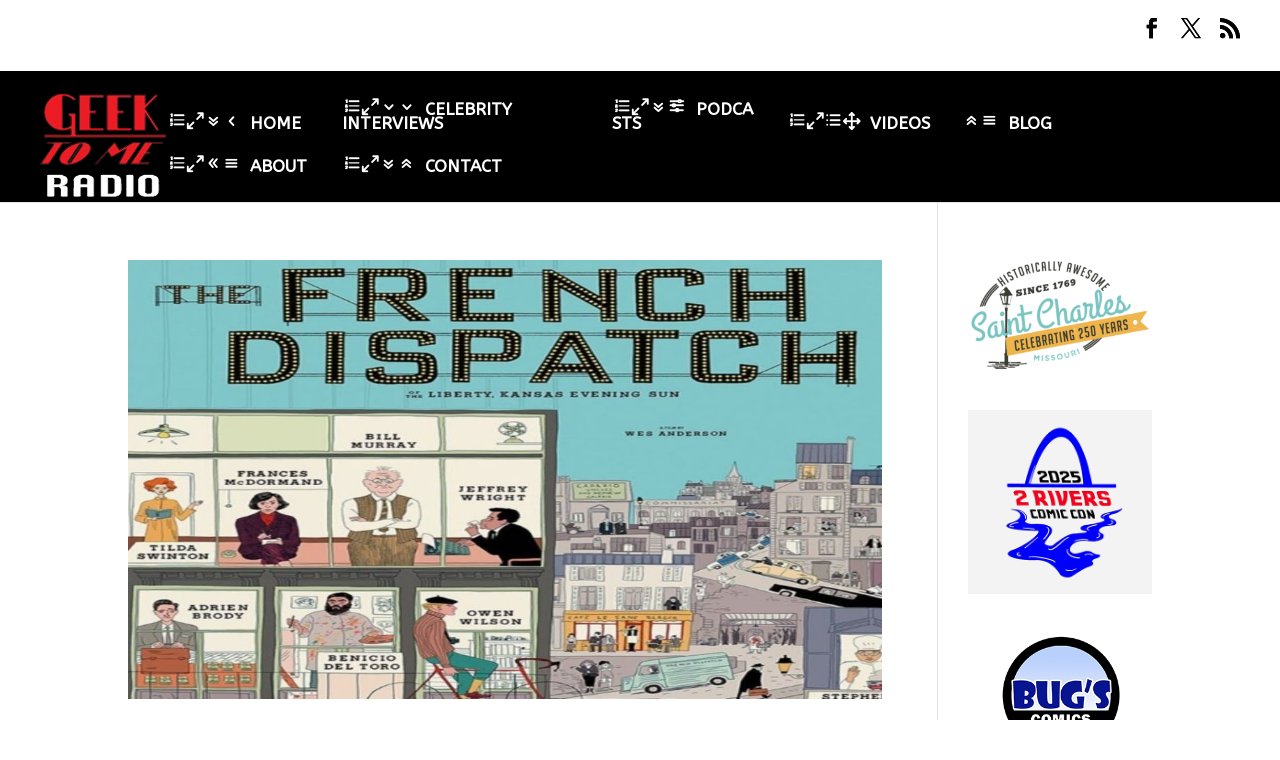

--- FILE ---
content_type: text/html; charset=utf-8
request_url: https://www.google.com/recaptcha/api2/aframe
body_size: 268
content:
<!DOCTYPE HTML><html><head><meta http-equiv="content-type" content="text/html; charset=UTF-8"></head><body><script nonce="nCRFxNYO6CzF1CwaqsOkWA">/** Anti-fraud and anti-abuse applications only. See google.com/recaptcha */ try{var clients={'sodar':'https://pagead2.googlesyndication.com/pagead/sodar?'};window.addEventListener("message",function(a){try{if(a.source===window.parent){var b=JSON.parse(a.data);var c=clients[b['id']];if(c){var d=document.createElement('img');d.src=c+b['params']+'&rc='+(localStorage.getItem("rc::a")?sessionStorage.getItem("rc::b"):"");window.document.body.appendChild(d);sessionStorage.setItem("rc::e",parseInt(sessionStorage.getItem("rc::e")||0)+1);localStorage.setItem("rc::h",'1770137816988');}}}catch(b){}});window.parent.postMessage("_grecaptcha_ready", "*");}catch(b){}</script></body></html>

--- FILE ---
content_type: text/css
request_url: http://geektomeradio.com/wp-content/themes/mammoth-child-theme/style.css?ver=4.27.5
body_size: 3200
content:
/* 
 Theme Name:     mammoth-child-theme
 Author:         markhendriksen.com
 Author URI:     https://www.markhendriksen.com
 Template:       Divi
 Version:        1.0
*/


/* ----------- PUT YOUR CUSTOM CSS BELOW THIS LINE -- DO NOT EDIT ABOVE THIS LINE --------------------------- */

/* ############################ */
/* ######  CHANGE COLORS ###### */
/* ############################ */


/* ######  CTA MENU BUTTON ###### */

li.menu_cta a {
	background-color: #eb6200;
}

/* ######  MENU BOTTOM LINE ###### */

.et_header_style_left #et-top-navigation nav>ul>li>a:after,
#et-secondary-nav .menu-item-has-children>a:first-child:after, #top-menu .menu-item-has-children>a:first-child:after {
    background-color: #003366;
}

/* ############ SLIDER TEXT BACKGROUND COLOR ############ */

.home_slider .et_pb_button_wrapper {
	background-color: rgba(0,0,0,0.65);
}

/* ######### DIAGONAL DIVIDERS HOME PAGE ########## */

/* ######### FIRST ########## */

@media all and (min-width: 480px) {
.diagonal_divider:before {
    background-color: #ffffff;
}

/* ######### SECOND ########## */

.diagonal_divider_middle:before {
    background-color: #f5f5f5;
}

/* ######### THIRD ########## */

.diagonal_divider_bottom:before {
    background-color: #003366;
}}

/* ############ BLOG PAGE ############# */

.more-link {
    background-color: #eb6200;
    color: #fff;
}

/* ######### FOOTER SOCIAL IVONS ########## */

.custom_footer .et_pb_social_media_follow li a.icon::before {
    color: #003366 !important;
}

.custom_footer .et_pb_social_media_follow li a.icon.rounded_rectangle {
    background-color: #fff !important;
}

/* ######### SIDEBAR WIDGETS COLORS ########## */

.et_pb_widget_area_right .et_pb_widget {
	border: 1px solid #000;
}

.et_pb_widget_area_right .et_pb_widget ul li {
    border-bottom: 1px solid #000;
}

.et_pb_widget_area_right  h4.widgettitle {
	color: #fff;
	background-color: #003366;
}

.et_pb_widget_area_right .et_pb_widget ul.menu li {
    border-bottom: 1px solid #000;
}

.et_pb_widget_area_right .et_pb_widget ul.menu li:hover,
.et_pb_widget_area_right .et_pb_widget ul.menu li.current-menu-item {
	background-color: #003366;
}

.et_pb_widget_area_right .et_pb_widget ul.menu li:hover a,
.et_pb_widget_area_right .et_pb_widget ul.menu li:hover .fa,
.et_pb_widget_area_right .et_pb_widget ul.menu li.current-menu-item a,
.et_pb_widget_area_right .et_pb_widget ul.menu li.current-menu-item .fa {
	color: #fff;
}

.et_pb_widget_area_right .et_pb_widget ul.menu li:last-child,
.et_pb_widget_area_right .et_pb_widget ul li:last-child  {
	border-bottom: 0px solid #000;
}

.et_pb_widget_area_right .service_icon .fa {
	color: #eb6200;
}

.widget_search input#s, .widget_search input#searchsubmit {
    border: 1px solid #000;  
}

.et_pb_widget_area_right .widget_search {
	border: 0px solid #000 !important;
}

/* ######### BAR UNDER SLIDER COLORS ########## */

@media (min-width: 480px) {
.contact_ribbon {
    background-color: #003366;
}

.contact_top .et-pb-contact-message {
color: #fff !important;
}}

/* ############ PROJECT PAGE OVERLAY HOVER COLOR ############# */

.project_page .et_pb_blurb:hover {
	background-color: rgba(0, 0, 0, 0.53);
}

/* ########  END COLORS ######### */

/* ############ LOGO ############ */

@media only screen and (min-width: 981px) {
#logo {
	min-height: 150px;
	bottom: 0px;
    position: absolute;
}}

/* ############ HOME PAGE ############ */

@media (min-width: 981px) {
.home_image_big .et_pb_image_wrap img {
    max-width: 300% !important;
	margin-left: 50px;
}}

/* ######  TOP HEADER ###### */

#top-menu li a {
    font-weight: 600 !important;
}

#top-header .container {
    padding-top: 0em;
}

@media only screen and (min-width: 981px) {
li.menu_cta a {
	padding: 25px 30px !important;
	font-size: 28px;
}}

li.menu_cta a i.fa {
	padding-right: 5px !important;
}

.tagline_top_menu a {
	font-size: 26px;
	margin-right: 25px;
	font-weight: 300;
	font-style: italic;
}

@media only screen and (max-width: 980px) {
li.menu_cta a,
li.menu_cta a i.fa {
	color: #fff !important;
}}

@media (min-width: 981px) {
.et_fullwidth_secondary_nav #top-header .container {
    padding-right: 0px;
}}

/* ############ MENU ############ */

#top-menu li {
    padding-right: 50px;
}

#top-header {
	z-index: 999;
}

#top-menu-nav>ul>li>a:hover, .et-social-icons a:hover {
    opacity: 1;
}

.et_header_style_left #et-top-navigation nav>ul>li>a:after,
#et-secondary-nav .menu-item-has-children>a:first-child:after, #top-menu .menu-item-has-children>a:first-child:after {
    content: ' ';
    display: block;
    width: 0%;
    height: 8px;
    position: absolute;
    left: 50%;
    bottom: 0 !important;
	top: unset;
    transition: width .5s ease 0s !important;
    -webkit-transform: translateX(-50%);
    -ms-transform: translateX(-50%);
    transform: translateX(-50%);
}

.et_header_style_left #et-top-navigation nav>ul>li>a:hover:after {
    width: 100%;
}

.current-menu-item a:after {
	width: 100% !important;
}

#top-menu .menu-item-has-children>a:first-child {
    padding-right: 0px;
}

@media (min-width: 981px) and (max-width: 1530px) {
#top-menu li {
    padding-right: 23px;
}}

/* ############ DROPDOWN ############ */

.nav li ul {
    padding: 0px;
}

#top-menu li li {
    border-bottom: 1px solid #000;
    padding: 10px 20px;
	-webkit-transition: all .4s ease-out;
    -moz-transition: all 0.4s ease-out;
    -ms-transition: all 0.4s ease-out;
    -o-transition: all 0.4s ease-out;
    transition: all 0.4s ease-out;
}

#top-menu li li a {
	font-size: 16px;
	padding: 6px 0px;
}

#top-menu li li:last-child {
    border-bottom: 0px solid #000;
}

#top-menu li li:hover,
#top-menu li li.current-menu-item {
	background-color: #003366 !important;
}

#top-menu li li:hover a,
#top-menu li li.current-menu-item a,
.et-fixed-header #top-menu li li.current-menu-item>a {
	opacity: 1;
	color: #fff !important;
}

#top-menu li li.dropdown_icon .fa {
	font-size: 24px;
	padding-right: 5px;
}

#top-menu li li.dropdown_icon .fa-angle-right:before {
    vertical-align: middle;
}

@media (min-width: 981px) and (max-width: 1335px) {
#logo {
	max-height: 100%;
	min-height: 100% !important;
	bottom: 0px;
    position: relative;
}

#et-top-navigation {
	padding-left: 0px;
}}

@media (min-width: 981px) and (max-width: 1150px) {
.et_fullwidth_nav #main-header .container {
    padding-right: 10px;
    padding-left: 0px;
}

#top-menu li a {
    font-size: 14px !important;
}

#top-menu li {
    padding-right: 20px;
}}


/* ############ GENERAL ############ */

body {
    font-weight: 400 !important;
}

@media (min-width: 981px) {
h2 {
	font-size: 60px !important;
}}

@media (max-width: 479px) {
h2 {
	font-size: 30px !important;
}

h3 {
	font-size: 24px !important;
}

h4 {
	font-size: 24px !important;
}}

@media (max-width: 980px) {
.custom_row {
	width: 100% !important;
}}

@media (min-width: 981px) and (max-width: 1350px) {
.custom_row_services {
width: 95%;
}}

/* ############ SHADOW ############ */

.block_shadow .et_pb_column {
	box-shadow: 10px 10px 40px rgba(0,0,0,0.25);
	border: 1px solid #000;
	-webkit-transition: all .4s ease-out;
    -moz-transition: all 0.4s ease-out;
    -ms-transition: all 0.4s ease-out;
    -o-transition: all 0.4s ease-out;
    transition: all 0.4s ease-out;
}

.block_shadow .et_pb_column:hover {
	box-shadow: 10px 10px 40px rgba(0,0,0,0);
}

.block_shadow_2 {
	box-shadow: 10px 10px 40px rgba(0,0,0,0.25);
	border: 1px solid #000;
	-webkit-transition: all .4s ease-out;
    -moz-transition: all 0.4s ease-out;
    -ms-transition: all 0.4s ease-out;
    -o-transition: all 0.4s ease-out;
    transition: all 0.4s ease-out;
}


/* ############ SLIDER ############ */

@media (min-width: 981px) {
.home_slider .et_pb_slide_description {
	width: 60%;
    float: left;
	padding: 8%;
	padding-left: 0px;
}

.home_slider .et_pb_container {
	margin-left: 0px;
}

.home_slider .et_pb_slider_with_text_overlay .et_pb_slide_title, .et_pb_slider_with_text_overlay h2.et_pb_slide_title {
    padding: 50px 50px 25px 50px;
}

.home_slider .et_pb_slider_with_text_overlay .et_pb_slide_content {
    padding: 0 50px 0px 50px;
}

.home_slider .et_pb_button_wrapper {
	padding-left: 50px;
	padding-bottom: 50px;
}}

@media (max-width: 479px) {
.home_slider .et_pb_slide_description {
	padding: 8% 0%;
}

.home_slider .et_pb_container {
    width: 100%;
}

.home_slider .et_pb_slide_content {
    padding: 30px;
}}

@media (max-width: 980px) {
.home_slider .et_pb_more_button {
    margin-top: 0px;
	margin-left: 30px;
}
.home_slider  .et_pb_button_wrapper {
	padding-bottom: 30px;
}}

@media (min-width: 981px) and (max-width: 1150px) {
.et_pb_slide_description .et_pb_slide_title {
    font-size: 60px !important;
}}

@media (min-width: 981px) and (max-width: 1250px) {
.home_slider .et_pb_slide_description {
    width: 100%;
	padding-top: 12%;
	padding-bottom: 12%;
}}


/* ########## BACKGROUND TOP HEADER ########### */

.block_shadow_review {
	box-shadow: 10px 10px 40px rgba(0,0,0,0.25);
	border: 1px solid #000;
	border-radius: 10px;
	-webkit-transition: all .4s ease-out;
    -moz-transition: all 0.4s ease-out;
    -ms-transition: all 0.4s ease-out;
    -o-transition: all 0.4s ease-out;
    transition: all 0.4s ease-out;
}

/* ######### DIAGONAL DIVIDERS ########## */

/* ######### HOME ########## */

@media all and (min-width: 480px) {
.diagonal_divider:before {
    content: '';
    position: absolute;
    width: 200%;
    height: 100%;
    top: 100%;
    left: 0;
    -webkit-transform-origin: top left;
    -ms-transform-origin: top left;
    transform-origin: top left;
    -webkit-transform: rotate(-7deg);
    -ms-transform: rotate(-7deg);
    transform: rotate(-7deg);
}

.diagonal_divider_middle:before {
   content: '';
    position: absolute;
    width: 200%;
    height: 50%;
    top: 100%;
    left: 0;
    -webkit-transform-origin: top left;
    -ms-transform-origin: top left;
    transform-origin: top left;
    -webkit-transform: rotate(-7deg);
    -ms-transform: rotate(-7deg);
    transform: rotate(-7deg);
}

.diagonal_divider_bottom:before {
    content: '';
    position: absolute;
    width: 200%;
    height: 45%;
    top: 100%;
    left: 0;
    -webkit-transform-origin: top left;
    -ms-transform-origin: top left;
    transform-origin: top left;
    -webkit-transform: rotate(-7deg);
    -ms-transform: rotate(-7deg);
    transform: rotate(-7deg);
}}



/* ################################ */
/* ######### REVIEW PAGE ########## */
/* ################################ */

.Testimonial_text p {
margin: 0 auto;
    display: block;

}

.Testimonial_text_p {
	padding-top: 25px;
    display: block;
}

@media all and (max-width: 479px) {
.Testimonial_text img {
    display: inline-block;
    float: left;
    margin-right: 15px;
    max-width: 80px !important;
}

.Testimonial_text_p {
	padding-top: 5px;
}}

@media all and (max-width: 1350px) and (min-width: 981px) {
.Reviews_page .et_pb_text {
	padding-left: 20px !important;
	padding-right: 20px !important;
	font-size: 14px;
    line-height: 1.7em;
}

.Reviews_page .et_pb_text img {
	width: 20%;
}

.Testimonial_text_p {
	padding-top: 5px;
}}

@media all and (max-width: 1250px) {
.Reviews_page {
	width: 95%;
}}

@media all and (max-width: 479px) {
span.Testimonial_text_p {
	font-size: 15px !important;
	line-height: 1.8em;
}

.Reviews_page  .et_pb_text {
	font-size: 15px !important;
	line-height: 1.8em;
}}


@media all and (min-width: 981px) and (max-width: 1750px) {
.Reviews_page .et_pb_column {
    padding: 25px 15px;
}}

/* ######### BOTTOM CTA ########## */

.bottom_cta_row {
	border: 5px dashed #eb6200;
	box-shadow: 10px 10px 40px rgba(0,0,0,0.25);
	-webkit-transition: all .4s ease-out;
    -moz-transition: all 0.4s ease-out;
    -ms-transition: all 0.4s ease-out;
    -o-transition: all 0.4s ease-out;
    transition: all 0.4s ease-out;
}

@media all and (max-width: 479px) {
.bottom_cta_row img {
	max-width: 500px !important;
}}

@media (min-width: 981px) and (max-width: 1630px) {
.bottom_cta_row img {
	max-width: 100% !important;
}

.bottom_cta_row .et_pb_image {
    margin-top: 50px!important;
    margin-left: 0px!important;
    margin-left: 0;
}}

@media (max-width: 479px) {
.bottom_cta_row img {
	max-width: 100% !important;
}}

@media (min-width: 981px) and (max-width: 1200px) {
.bottom_cta_row .et_pb_text {
	line-height: 1.7em;
    font-size: 18px;
}}

/* ######### FOOTER ########## */

@media (min-width: 981px) and (max-width: 1575px) {
.custom_footer .et_pb_blurb_description {
	line-height: 1.7;
    font-size: 14px;
}}

/* ######### SIDEBAR WIDGETS ########## */


.et_pb_widget_area_right .et_pb_widget {
	box-shadow: 10px 10px 40px rgba(0,0,0,0.25);
	padding: 0px;
}

.et_pb_widget_area_right .et_pb_widget ul li {
	padding: 0.7em 25px !important;
    margin-bottom: 0px;
    margin-top: 0px;
}

.et_pb_widget_area_right  h4.widgettitle {
	padding: 25px 25px 25px 25px;
	font-size: 24px;
}

.et_pb_widget_area_right .widget_nav_menu h4.widgettitle {
font-size: 30px;
}

.et_pb_widget_area_right .et_pb_widget ul.menu li {
    margin-bottom: 0px;
    margin-top: 0px;
    font-size: 22px;
    font-weight: 300;
	padding: 0.7em 25px !important;
	-webkit-transition: all .4s ease-out;
    -moz-transition: all 0.4s ease-out;
    -ms-transition: all 0.4s ease-out;
    -o-transition: all 0.4s ease-out;
    transition: all 0.4s ease-out;
}

@media (min-width: 981px) and (max-width: 1300px) {
.et_pb_widget_area_right .et_pb_widget ul.menu li {
	font-size: 16px;
}}


.et_pb_widget_area_right .widget_nav_menu {
	margin-bottom: 0px !important;
}

.et_pb_widget_area_right .service_icon .fa {
	font-size: 24px;
	padding-right: 20px;
}

@media (max-width: 980px) {
.et_pb_column .et_pb_widget_area_right .et_pb_widget:nth-child(n) {
    width: 100%!important;
	margin-bottom: 20px !important;
}}

.widget_search input#s, .widget_search input#searchsubmit {
    height: 60px!important; 
}


@media (min-width: 480px) {
.contact_top {
    margin-left: 11% !important;
}

.contact_top .et_pb_contact_field_half {
    float: none !important;
    width: 25% !important;
    display: inline-block !important;
}

.contact_top p.et_pb_contact_field {
    margin-bottom: 0%;
    padding: 0 0 0 3%;
}

.et_contact_bottom_container {
    float: none;
    margin-top: 0px;
    text-align: right;
    display: inline-block;
}

.contact_ribbon {
	margin-top: -75px;
    position: absolute;
    top: 1px;
    left: 1px;
    padding: 15px 25px;
    border-radius: 10px 10px 0 0;
	margin-left: 10%;
}

.contact_top.et_pb_contact_form_container .et_pb_button {
padding: 0.4em 1em 0.3em 1em!important;
}}

/* ############ PROJECT PAGE ############# */

.project_page .et_pb_blurb_content {
	visibility: hidden;
}

.project_page .et_pb_blurb:hover .et_pb_blurb_content {
	visibility: visible;
}

.project_page .et_pb_blurb {
	-webkit-transition: all .25s ease;
    -moz-transition: all .25s ease;
    -ms-transition: all .25s ease;
    -o-transition: all .25s ease;
    transition: all .25s ease;
}

@media all and (min-width: 981px) {
.project_page_column_1,
.project_page_column_2,
.project_page_column_3 {
	border-right: 5px solid #fff;
}}

@media all and (max-width: 479px) {
.project_page_column_1,
.project_page_column_2,
.project_page_column_3 {
	border-bottom: 5px solid #fff;
}}

@media (min-width: 480px) and (max-width: 980px) {
.project_page_column_1,
.project_page_column_3 {
	border-right: 5px solid #fff;
}

.project_page_column_1,
.project_page_column_2 {
	border-bottom: 5px solid #fff;
}}

@media (max-width: 980px) {
.custom_row_project_page {
	width: 97%;
}}

@media (min-width: 981px) and (max-width: 1250px) {
.project_page .et_pb_column .et_pb_blurb {
    padding-bottom: 0px !important;
    padding-top: 0px !important;
}}

/* ############ BLOG PAGE ############# */

.single .et_pb_post {
    margin-bottom: 0px;
}

.single .post {
    padding-bottom: 0px;
}

@media (min-width: 981px) {
#left-area {
    padding-bottom: 0px;
}}

.more-link {
	display: inline-block !important;
    padding: 5px 15px;
    text-transform: uppercase;
    font-size: 16px;
    margin-top: 10px;
}

.entry-content {
overflow: hidden !important;
}